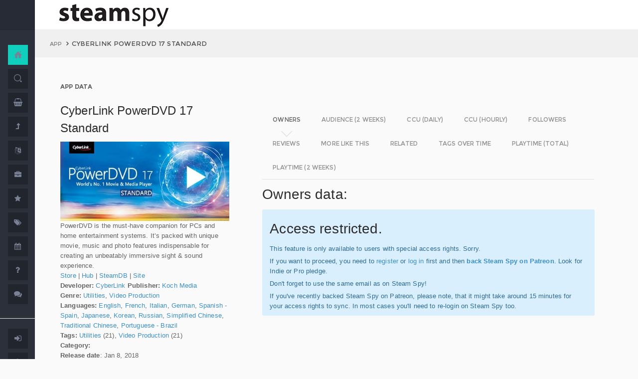

--- FILE ---
content_type: text/html; charset=UTF-8
request_url: https://www.steamspy.com/app/755290
body_size: 8760
content:
<!DOCTYPE html>
<html>
  <head>
    <meta http-equiv="content-type" content="text/html;charset=UTF-8" />
    <meta charset="utf-8" />
    <title>CyberLink PowerDVD 17 Standard - SteamSpy - All the data and stats about Steam games</title>
  <!-- BEGIN Facebook meta -->
    <meta property="og:title" content="CyberLink PowerDVD 17 Standard - " />
    <meta property="og:site_name" content="SteamSpy - All the data about Steam games"/>
    <meta property="og:description" content="Steam Spy automatically gathers data from Steam user profiles, analyzes it and presents in simple, yet beautiful, manner. Steam Spy is designed to be helpful for indie developers, journalists, students and all parties interested in PC gaming and its current state of affairs." />
    <meta property="og:locale" content="en_US" />    
    <meta property="article:author" content="https://www.facebook.com/galyonkin" />
    <meta property="og:image" content="https://steamspy.com/assets/img/mascot.png"/>
   

    <meta name="viewport" content="width=device-width, initial-scale=1.0, maximum-scale=1.0, user-scalable=no" />
    <link rel="apple-touch-icon" href="/pages/ico/60.png">
    <link rel="apple-touch-icon" sizes="76x76" href="/pages/ico/76.png">
    <link rel="apple-touch-icon" sizes="120x120" href="/pages/ico/120.png">
    <link rel="apple-touch-icon" sizes="152x152" href="/pages/ico/152.png">
    <link rel="shortcut icon" href="/pages/ico/favicon.ico">
    <meta name="apple-mobile-web-app-capable" content="yes">
    <meta name="apple-touch-fullscreen" content="yes">
    <meta name="apple-mobile-web-app-status-bar-style" content="default">
    <meta content="" name="description" />
    <meta content="" name="author" />
    <!-- BEGIN Vendor CSS-->
    <link href="/assets/plugins/pace/pace-theme-flash.css" rel="stylesheet" type="text/css" />
    <link href="/assets/plugins/boostrapv3/css/bootstrap.min.css" rel="stylesheet" type="text/css" />
    <link href="/assets/plugins/font-awesome/css/font-awesome.css" rel="stylesheet" type="text/css" />
    <link href="/assets/plugins/jquery-scrollbar/jquery.scrollbar.css" rel="stylesheet" type="text/css" media="screen" />
    <link href="/assets/plugins/bootstrap-select2/select2.css" rel="stylesheet" type="text/css" media="screen" />
    <link href="/assets/plugins/switchery/css/switchery.min.css" rel="stylesheet" type="text/css" media="screen" />   
    <link media="screen" type="text/css" rel="stylesheet" href="/assets/plugins/nvd3/nv.d3.min.css"></link>
<!-- BEGIN MMP CSS -->
<link rel="stylesheet" href="/theme/css/message.css" type="text/css" />

	<!-- BEGIN DataTables CSS-->

<link rel="stylesheet" type="text/css" href="/assets/plugins/datatables-new/datatables.min.css"/>

<!--
<link type="text/css" rel="stylesheet" href="/assets/plugins/jquery-datatable/media/css/jquery.dataTables.css">
<link type="text/css" rel="stylesheet" href="/assets/plugins/jquery-datatable/extensions/FixedColumns/css/dataTables.fixedColumns.min.css">
<link media="screen" type="text/css" rel="stylesheet" href="/assets/plugins/datatables-responsive/css/datatables.responsive.css">
<link media="screen" type="text/css" rel="stylesheet" href="https:////cdn.datatables.net/plug-ins/f2c75b7247b/integration/bootstrap/3/dataTables.bootstrap.css">
-->
<meta name="twitter:card" content="summary_large_image">
  <meta name="twitter:site" content="@Steam_Spy">
  <meta name="twitter:creator" content="@galyonkin">
  <meta name="twitter:domain" content="steamspy.com">
  <meta name="twitter:title" content="CyberLink PowerDVD 17 Standard">
  <meta name="twitter:image:src" content="http://cdn.akamai.steamstatic.com/steam/apps/755290/header.jpg">
  <meta name="twitter:image" content="http://cdn.akamai.steamstatic.com/steam/apps/755290/header.jpg">
  <meta name="twitter:description" content="Owners: 0&nbsp;..&nbsp;20,000. ">    <!-- BEGIN Pages CSS-->
    <link href="/pages/css/pages-icons.css" rel="stylesheet" type="text/css">
    <link class="main-stylesheet" href="/pages/css/pages.css" rel="stylesheet" type="text/css" />

    <link href="/css/steamspy.css?16" rel="stylesheet" type="text/css">
    <link href="/css/black.css?19" rel="stylesheet" type="text/css" id="dark-style" disabled="true">

    <script src="/js/steamspy.js?20" type="9c7c645b8c2646dbc9b05b60-text/javascript"></script>

    <!--[if lte IE 9]>
        <link href="pages/css/ie9.css" rel="stylesheet" type="text/css" />
    <![endif]-->
    <script type="9c7c645b8c2646dbc9b05b60-text/javascript">
    window.onload = function()
    {
      // fix for windows 8
      if (navigator.appVersion.indexOf("Windows NT 6.2") != -1)
        document.head.innerHTML += '<link rel="stylesheet" type="text/css" href="/pages/css/windows.chrome.fix.css" />'
    }
    </script>
  </head>
  <body class="fixed-header">
<!-- LOAD NVD3 JS -->
<script type="9c7c645b8c2646dbc9b05b60-text/javascript" src="/assets/plugins/nvd3/lib/d3.v3.js"></script>
<script type="9c7c645b8c2646dbc9b05b60-text/javascript" src="/assets/plugins/nvd3/nv.d3.min.js"></script>
<script type="9c7c645b8c2646dbc9b05b60-text/javascript" src="/assets/plugins/nvd3/src/utils.js"></script>
<script type="9c7c645b8c2646dbc9b05b60-text/javascript" src="/assets/plugins/nvd3/src/tooltip.js"></script>
<script type="9c7c645b8c2646dbc9b05b60-text/javascript" src="/assets/plugins/nvd3/src/interactiveLayer.js"></script>
<script type="9c7c645b8c2646dbc9b05b60-text/javascript" src="/assets/plugins/nvd3/src/models/axis.js"></script>
<script type="9c7c645b8c2646dbc9b05b60-text/javascript" src="/assets/plugins/nvd3/src/models/line.js"></script>
<script type="9c7c645b8c2646dbc9b05b60-text/javascript" src="/assets/plugins/nvd3/src/models/lineWithFocusChart.js"></script>
<style>
.line-chart svg { height: 500px; }
</style>
<!-- LOAD AMCHARTS JS -->
<script type="9c7c645b8c2646dbc9b05b60-text/javascript" src="https://www.amcharts.com/lib/3/amcharts.js"></script>
<script type="9c7c645b8c2646dbc9b05b60-text/javascript" src="https://www.amcharts.com/lib/3/serial.js"></script>
<script type="9c7c645b8c2646dbc9b05b60-text/javascript" src="https://www.amcharts.com/lib/3/themes/light.js"></script>
<script type="9c7c645b8c2646dbc9b05b60-text/javascript" src="https://www.amcharts.com/lib/3/plugins/dataloader/dataloader.min.js"></script>
<script type="9c7c645b8c2646dbc9b05b60-text/javascript" src="https://www.amcharts.com/lib/3/maps/js/worldLow.js"></script>

<script type="9c7c645b8c2646dbc9b05b60-text/javascript" src="https://www.amcharts.com/lib/3/plugins/export/export.min.js"></script>
<link href="https://www.amcharts.com/lib/3/plugins/export/export.css" rel="stylesheet" type="text/css">

    <!-- BEGIN VENDOR JS -->
    <script src="/assets/plugins/pace/pace.min.js" type="9c7c645b8c2646dbc9b05b60-text/javascript"></script>
    <script src="/assets/plugins/jquery/jquery-1.11.1.min.js" type="9c7c645b8c2646dbc9b05b60-text/javascript"></script>
    <script src="/assets/plugins/modernizr.custom.js" type="9c7c645b8c2646dbc9b05b60-text/javascript"></script>
    <script src="/assets/plugins/jquery-ui/jquery-ui.min.js" type="9c7c645b8c2646dbc9b05b60-text/javascript"></script>
    <script src="/assets/plugins/boostrapv3/js/bootstrap.min.js" type="9c7c645b8c2646dbc9b05b60-text/javascript"></script>
    <script src="/assets/plugins/jquery/jquery-easy.js" type="9c7c645b8c2646dbc9b05b60-text/javascript"></script>
    <script src="/assets/plugins/jquery-unveil/jquery.unveil.min.js" type="9c7c645b8c2646dbc9b05b60-text/javascript"></script>
    <script src="/assets/plugins/jquery-bez/jquery.bez.min.js" type="9c7c645b8c2646dbc9b05b60-text/javascript"></script>
    <script src="/assets/plugins/jquery-ios-list/jquery.ioslist.min.js" type="9c7c645b8c2646dbc9b05b60-text/javascript"></script>
    <script src="/assets/plugins/imagesloaded/imagesloaded.pkgd.min.js" type="9c7c645b8c2646dbc9b05b60-text/javascript"></script>
    <script src="/assets/plugins/jquery-actual/jquery.actual.min.js" type="9c7c645b8c2646dbc9b05b60-text/javascript"></script>
    <script src="/assets/plugins/jquery-scrollbar/jquery.scrollbar.min.js" type="9c7c645b8c2646dbc9b05b60-text/javascript"></script>
    <script src="/assets/plugins/jquery-form/global.js" type="9c7c645b8c2646dbc9b05b60-text/javascript"></script>
    <!-- END VENDOR JS -->
<script type="9c7c645b8c2646dbc9b05b60-text/javascript" src="/assets/plugins/datatables-new/datatables.min.js"></script>

<!--
<script type="text/javascript" src="/assets/plugins/jquery-datatable/media/js/jquery.dataTables.min.js"></script>
<script type="text/javascript" src="/assets/plugins/jquery-datatable/extensions/TableTools/js/dataTables.tableTools.min.js"></script>
<script src="/assets/plugins/datatables-responsive/js/datatables.responsive.js" type="text/javascript"></script>
<script src="/assets/plugins/datatables-responsive/js/lodash.min.js" type="text/javascript"></script>
<script type="text/javascript" src="https://cdn.datatables.net/plug-ins/f2c75b7247b/integration/bootstrap/3/dataTables.bootstrap.js"></script>
-->
  
    <!-- BEGIN SIDEBAR -->
    <div class="page-sidebar" data-pages="sidebar">
      <div id="appMenu" class="sidebar-overlay-slide from-top">
      </div>
      <!-- BEGIN SIDEBAR HEADER -->
      <div class="sidebar-header">
        <a href=/><img src="/assets/img/logo_white.png" alt="logo" class="brand" data-src="/assets/img/logo_white.png" data-src-retina="/assets/img/logo_white_2x.png" width="80" height="18"></a>
        <div class="sidebar-header-controls">
        </div>
      </div>
      <!-- END SIDEBAR HEADER -->
      <!-- BEGIN SIDEBAR MENU -->
      <div class="sidebar-menu">
        <ul class="menu-items">
          <li class="m-t-30">
            <a href="/" class="detailed">
              <span class="title">Home</span>
            </a>
            <span class="icon-thumbnail bg-success"><a href="/" class="detailed"><i class="pg-home"></i></a></span>
          </li>    

          <li class="">
            <a href="/search.php">
              <span class="title">Search</span>
            </a>
            <span class="icon-thumbnail "><a href="/search.php"><i class="pg-search"></i></a></span>
          </li>

          <li class="">
            <a href="/deal/">
              <span class="title">Deals</span>
            </a>
            <span class="icon-thumbnail "><a href="/deal/"><i class="fa fa-shopping-basket"></i></a></span>
          </li>      

          <li class="">
            <a href="/sale/">
              <span class="title">Sales</span>
            </a>
            <span class="icon-thumbnail "><a href="/sale/"><i class="fa fa-level-up"></i></a></span>
          </li>          
<!--
          <li class="">
            <a href="javascript:;">
              <span class="title">Countries</span>
              <span class=" arrow"></span>
            </a>
            <span class="icon-thumbnail"><i class="fa fa-globe"></i></span>
            <ul class="sub-menu">
			  <li class="">
                <a href="/country/">Summary</a>
                <span class="icon-thumbnail"></span>
              </li>
              <li class="">
                <a href="/country/US">United States</a>
                <span class="icon-thumbnail"><a href="/country/US">US</a></span>
              </li>
			  <li class="">
                <a href="/country/RU">Russia</a>
                <span class="icon-thumbnail"><a href="/country/RU">RU</a></span>
              </li>
			  <li class="">
                <a href="/country/DE">Germany</a>
                <span class="icon-thumbnail"><a href="/country/DE">DE</a></span>
              </li>
			  <li class="">
                <a href="/country/BR">Brazil</a>
                <span class="icon-thumbnail"><a href="/country/BR">BR</a></span>
              </li>			  
              <li class="">
                <a href="/country/GB">United Kingdom</a>
                <span class="icon-thumbnail"><a href="/country/GB">GB</a></span>
              </li>			  
              <li class="">
                <a href="/country/FR">France</a>
                <span class="icon-thumbnail"><a href="/country/FR">FR</a></span>
              </li>		
              <li class="">
                <a href="/country/CN">China</a>
                <span class="icon-thumbnail"><a href="/country/CN">CN</a></span>
              </li>		
			  <li class="">
                <a href="/country/CA">Canada</a>
                <span class="icon-thumbnail"><a href="/country/CA">CA</a></span>
              </li>	
              <li class="">
                <a href="/country/PL">Poland</a>
                <span class="icon-thumbnail"><a href="/country/PL">PL</a></span>
              </li>
              <li class="">
                <a href="/country/AU">Australia</a>
                <span class="icon-thumbnail"><a href="/country/AU">AU</a></span>
              </li>					  
            </ul>
          </li>
-->          
          <li class="">
            <a href="javascript:;">
              <span class="title">Languages</span>
              <span class=" arrow"></span>
            </a>
            <span class="icon-thumbnail"><i class="fa fa-language"></i></span>
            <ul class="sub-menu">
              <li class="">
                <a href="/language/English">English</a>
                <span class="icon-thumbnail"><a href="/language/English">EN</a></span>
              </li>
        <li class="">
                <a href="/language/Russian">Russian</a>
                <span class="icon-thumbnail"><a href="/language/Russian">RU</a></span>
              </li>
        <li class="">
                <a href="/language/German">German</a>
                <span class="icon-thumbnail"><a href="/language/German">DE</a></span>
              </li>
        <li class="">
                <a href="/language/Spanish">Spanish</a>
                <span class="icon-thumbnail"><a href="/language/Spanish">SP</a></span>
              </li>       
              <li class="">
                <a href="/language/Chinese">Chinese</a>
                <span class="icon-thumbnail"><a href="/language/Chinese">CH</a></span>
              </li>       
              <li class="">
                <a href="/language/French">French</a>
                <span class="icon-thumbnail"><a href="/language/French">FR</a></span>
              </li>   
              <li class="">
                <a href="/language/Polish">Polish</a>
                <span class="icon-thumbnail"><a href="/language/Polish">PL</a></span>
              </li>   
              <li class="">
                <a href="/language/Turkish">Turkish</a>
                <span class="icon-thumbnail"><a href="/language/Turkish">TR</a></span>
              </li>
              <li class="">
                <a href="/language/Swedish">Swedish</a>
                <span class="icon-thumbnail"><a href="/language/Swedish">SW</a></span>
              </li>           
            </ul>
          </li>          
          <li class="">
            <a href="javascript:;">
              <span class="title">Companies</span>
              <span class=" arrow"></span>
            </a>
            <span class="icon-thumbnail"><i class="fa fa-briefcase"></i></span>
            <ul class="sub-menu">
        <li class="">
                <a href="/dev/">Summary</a>
                <span class="icon-thumbnail"></span>
              </li>              
        <li class="">
                <a href="/dev/2K">2K</a>
                <span class="icon-thumbnail"><a href="/dev/2K">2K</a></span>
              </li>
        <li class="">
                <a href="/dev/Activision">Activision</a>
                <span class="icon-thumbnail"><a href="/dev/Activision">Ac</a></span>
              </li>                  
              <li class="">
                <a href="/dev/Electronic+Arts">EA</a>
                <span class="icon-thumbnail"><a href="/dev/Electronic+Arts">EA</a></span>
              </li>
        <li class="">
                <a href="/dev/Bethesda+Softworks">Bethesda</a>
                <span class="icon-thumbnail"><a href="/dev/Bethesda+Softworks">Bs</a></span>
              </li>
        <li class="">
                <a href="/dev/Klei+Entertainment">Klei</a>
                <span class="icon-thumbnail"><a href="/dev/Klei+Entertainment">Kl</a></span>
              </li>                                                          
        <li class="">
                <a href="/dev/Paradox+Interactive">Paradox</a>
                <span class="icon-thumbnail"><a href="/dev/Paradox+Interactive">Pd</a></span>
              </li>
        <li class="">
                <a href="/dev/SEGA">SEGA</a>
                <span class="icon-thumbnail"><a href="/dev/SEGA">Se</a></span>
              </li> 
        <li class="">
                <a href="/dev/Ubisoft">Ubisoft</a>
                <span class="icon-thumbnail"><a href="/dev/Ubisoft">Ub</a></span>
              </li>                                                 
        <li class="">
                <a href="/dev/Valve">Valve</a>
                <span class="icon-thumbnail"><a href="/dev/Valve">Vl</a></span>
              </li>           
        <li class="">
                <a href="/dev/Warner+Bros.+Interactive+Entertainment">Warner</a>
                <span class="icon-thumbnail"><a href="/dev/Warner+Bros.+Interactive+Entertainment">Wa</a></span>
              </li>                              
            </ul>
          </li>             
          <li class="">
            <a href="javascript:;">
              <span class="title">Genres</span>
              <span class=" arrow"></span>
            </a>
            <span class="icon-thumbnail"><i class="fa fa-star"></i></span>
            <ul class="sub-menu">
              <li class="">
                <a href="/genre/Action">Action</a>
                <span class="icon-thumbnail"><a href="/genre/Action">Ac</a></span>
              </li>
        <li class="">
                <a href="/genre/Strategy">Strategy</a>
                <span class="icon-thumbnail"><a href="/genre/Strategy">St</a></span>
              </li>
        <li class="">
                <a href="/genre/RPG">RPG</a>
                <span class="icon-thumbnail"><a href="/genre/RPG">Rp</a></span>
              </li>
        <li class="">
                <a href="/genre/Indie">Indie</a>
                <span class="icon-thumbnail"><a href="/genre/Indie">In</a></span>
              </li>
        <li class="">
                <a href="/genre/Adventure">Adventure</a>
                <span class="icon-thumbnail"><a href="/genre/Adventure">Ad</a></span>
              </li>              
        <li class="">
                <a href="/genre/Sports">Sports</a>
                <span class="icon-thumbnail"><a href="/genre/Sports">Sp</a></span>
              </li>
        <li class="">
                <a href="/genre/Simulation">Simulation</a>
                <span class="icon-thumbnail"><a href="/genre/Simulation">Si</a></span>
              </li>                                      
        <li class="">
                <a href="/genre/Early+Access">Early Access</a>
                <span class="icon-thumbnail"><a href="/genre/Early+Access">Ea</a></span>
              </li>  
        <li class="">
                <a href="/genre/Ex+Early+Access">Ex Early Access</a>
                <span class="icon-thumbnail"><a href="/genre/Ex+Early+Access">Ee</a></span>
              </li>                                
        <li class="">
                <a href="/genre/Massively">MMO</a>
                <span class="icon-thumbnail"><a href="/genre/Massively">Mo</a></span>
              </li>                  
        <li class="">
                <a href="/genre/Free">Free</a>
                <span class="icon-thumbnail"><a href="/genre/Free">Fr</a></span>
              </li>                
            </ul>
          </li>   
          <li class="">
            <a href="javascript:;">
              <span class="title">Tags</span>
              <span class=" arrow"></span>
            </a>
            <span class="icon-thumbnail"><i class="fa fa-tags"></i></span>
            <ul class="sub-menu">
              <li class="">
                <a href="/tag/">Summary</a>
                <span class="icon-thumbnail"></span>
              </li>
              <li class="">
                <a href="/tag/Atmospheric">Atmospheric</a>
                <span class="icon-thumbnail"><a href="/tag/Atmospheric">At</a></span>
              </li>
              <li class="">
                <a href="/tag/Crafting">Crafting</a>
                <span class="icon-thumbnail"><a href="/tag/Crafting">Cr</a></span>
              </li>
              
              <li class="">
                <a href="/tag/Experimental">Experimental</a>
                <span class="icon-thumbnail"><a href="/tag/Experimental">Ex</a></span>
              </li>
              <li class="">
                <a href="/tag/Female+Protagonist">Female Protagonist</a>
                <span class="icon-thumbnail"><a href="/tag/Female+Protagonist">FP</a></span>
              </li>
               <li class="">
                <a href="/tag/Kickstarter">Kickstarter</a>
                <span class="icon-thumbnail"><a href="/tag/Kickstarter">KS</a></span>
              </li>
              <li class="">
                <a href="/tag/Open+World">Open World</a>
                <span class="icon-thumbnail"><a href="/tag/Open+World">OW</a></span>
              </li>
              <li class="">
                <a href="/tag/Remake">Remake</a>
                <span class="icon-thumbnail"><a href="/tag/Remake">Re</a></span>
              </li>
              <li class="">
                <a href="/tag/Space+Sim">Space Sim</a>
                <span class="icon-thumbnail"><a href="/tag/Space+Sim">SS</a></span>
              </li>
              <li class="">
                <a href="/tag/Stealth">Stealth</a>
                <span class="icon-thumbnail"><a href="/tag/Stealth">St</a></span>
              </li>
              <li class="">
                <a href="/tag/Warhammer+40K">Warhammer 40K</a>
                <span class="icon-thumbnail"><a href="/tag/Warhammer+40K">WH</a></span>
              </li>
              <li class="">
                <a href="/tag/Zombies">Zombies</a>
                <span class="icon-thumbnail"><a href="/tag/Zombies">Zb</a></span>
              </li>              
            </ul>
          </li>   

         <li class="">
            <a href="javascript:;">
              <span class="title">Years</span>
              <span class=" arrow"></span>
            </a>
            <span class="icon-thumbnail"><i class="fa fa-calendar"></i></span>
            <ul class="sub-menu">
              <li class="">
                <a href="/year/">Summary</a>
                <span class="icon-thumbnail"></span>
              </li>
              <li class="">
                <a href="/year/2021">2021</a>
                <span class="icon-thumbnail"><a href="/year/2021">21</a></span>
              </li>    
              <li class="">
                <a href="/year/2020">2020</a>
                <span class="icon-thumbnail"><a href="/year/2020">20</a></span>
              </li>      
              <li class="">
                <a href="/year/2019">2019</a>
                <span class="icon-thumbnail"><a href="/year/2019">19</a></span>
              </li>
              <li class="">
                <a href="/year/2018">2018</a>
                <span class="icon-thumbnail"><a href="/year/2018">18</a></span>
              </li>         
              <li class="">
                <a href="/year/2017">2017</a>
                <span class="icon-thumbnail"><a href="/year/2017">17</a></span>
              </li>              
              <li class="">
                <a href="/year/2016">2016</a>
                <span class="icon-thumbnail"><a href="/year/2016">16</a></span>
              </li>
              <li class="">
                <a href="/year/2015">2015</a>
                <span class="icon-thumbnail"><a href="/year/2015">15</a></span>
              </li>
              <li class="">
                <a href="/year/2014">2014</a>
                <span class="icon-thumbnail"><a href="/year/2014">14</a></span>
              </li>
              <li class="">
                <a href="/year/2013">2013</a>
                <span class="icon-thumbnail"><a href="/year/2013">13</a></span>
              </li>
              <li class="">
                <a href="/year/2012">2012</a>
                <span class="icon-thumbnail"><a href="/year/2012">12</a></span>
              </li>
              <li class="">
                <a href="/year/2011">2011</a>
                <span class="icon-thumbnail"><a href="/year/2011">11</a></span>
              </li>
              <li class="">
                <a href="/year/2010">2010</a>
                <span class="icon-thumbnail"><a href="/year/2010">10</a></span>
              </li>
              <li class="">
                <a href="/year/2009">2009</a>
                <span class="icon-thumbnail"><a href="/year/2009">09</a></span>
              </li>
              <li class="">
                <a href="/year/2008">2008</a>
                <span class="icon-thumbnail"><a href="/year/2008">08</a></span>
              </li>
          
            </ul>
          </li>         
          <li class="">
            <a href="/about">
              <span class="title">About</span>
            </a>
            <span class="icon-thumbnail "><a href="/about"><i class="fa fa-question"></i></a></span>
          </li>
          <li class="">
            <a href="/feedback">
              <span class="title">Feedback</span>
            </a>
            <span class="icon-thumbnail "><a href="/feedback"><i class="fa fa-comments"></i></a></span>
          </li>          
<hr>
<!--          <li class="">
            <a href="/recommend.php">
              <span class="title">Recommend</span>
            </a>
            <span class="icon-thumbnail "><a href="/recommend.php"><i class="fa fa-magic"></i></a></span>
          </li>-->
          
          <li class="">
            <a href="/login/">
              <span class="title">Login</span>
            </a>
            <span class="icon-thumbnail "><a href="/login/"><i class="fa fa-sign-in"></i></a></span>
          </li>
          <li class="">
            <a href="/register/">
              <span class="title">Register</span>
            </a>
            <span class="icon-thumbnail "><a href="/register/"><i class="fa fa-user"></i></a></span>
          </li>          

             

             
        </ul>
        <div class="clearfix"></div>
      </div>
      <!-- END SIDEBAR MENU -->
    </div>
    <!-- END SIDEBAR -->
    <!-- START PAGE-CONTAINER -->
    <div class="page-container">
      <!-- START PAGE HEADER WRAPPER -->
      <!-- START HEADER -->
      <div class="header ">
        <!-- START MOBILE CONTROLS -->
        <!-- LEFT SIDE -->
        <div class="pull-left full-height visible-sm visible-xs">
          <!-- START ACTION BAR -->
          <div class="sm-action-bar">
            <a href="#" class="btn-link toggle-sidebar" data-toggle="sidebar">
              <span class="icon-set menu-hambuger"></span>
            </a>
          </div>
          <!-- END ACTION BAR -->
        </div>
        <!-- RIGHT SIDE -->
        <div class="pull-right full-height visible-sm visible-xs">
          <!-- START ACTION BAR -->

          <!-- END ACTION BAR -->
        </div>
        <!-- END MOBILE CONTROLS -->
        <div class=" pull-left sm-table">
          <div class="header-inner">
            <div class="brand inline m-l-90">
               <a href=/><img src="/assets/img/logo.png?2" alt="logo" data-src="/assets/img/logo.png?2" data-src-retina="/assets/img/logo_2x.png?2" style="max-width: 225px; width:100%"></a>
            </div>       
          </div>  
        </div>
        <div class="pull-right hidden-sm hidden-xs">
          <div class="header-inner">
                     </div>
        
        </div>
        <div class=" pull-right sm-table">
   
        </div>
      </div>
      <!-- END HEADER -->
      <!-- END PAGE HEADER WRAPPER -->    
<script type="9c7c645b8c2646dbc9b05b60-text/javascript">
/* DEFINE GLOBAL JS VARS */  
var appid='755290';
var YesterdayD='2026-01-24';
var FreeDateD='2026-01-03';
var TMedian='0';
var TMedian2W='0';
var Owners='1';
</script>
     <!-- START PAGE CONTENT WRAPPER -->
      <div class="page-content-wrapper">
        <!-- START PAGE CONTENT -->
        <div class="content">
          <!-- START JUMBOTRON -->
          <div class="jumbotron" data-pages="parallax">
            <div class="container-fluid container-fixed-lg sm-p-l-20 sm-p-r-20">
              <div class="inner">
                <!-- START BREADCRUMB -->
                <ul class="breadcrumb">
                  <li>
                    <p>App</p>
                  </li>
                  <li>CyberLink PowerDVD 17 Standard                  </li>
                </ul>
                <!-- END BREADCRUMB -->
              </div>
            </div>
          </div>
          <!-- END JUMBOTRON -->
          <!-- START CONTAINER FLUID -->
          <div class="container-fluid container-fixed-lg">
            <!-- BEGIN PlACE PAGE CONTENT HERE -->        
           <!-- START PANEL -->
            <div class="panel panel-transparent">
              <div class="panel-heading ">
                <div class="panel-title">App data
                </div>
              </div>
              <div class="panel-body">
                <div class="col-md-4 no-padding">
                  <div class="p-r-30">
<div><h3>CyberLink PowerDVD 17 Standard</h3></div><p><img src="https://steamcdn-a.akamaihd.net/steam/apps/755290/header.jpg" class="img-responsive">PowerDVD is the must-have companion for PCs and home entertainment systems. It’s packed with unique movie, music and photo features indispensable for creating an unbeatably immersive sight & sound experience.<br><a href="http://store.steampowered.com/app/755290" target=_blank>Store</a>
                  | <a href="http://steamcommunity.com/app/755290" target=_blank>Hub</a>
                  | <a href="https://steamdb.info/app/755290" target=_blank>SteamDB</a>
                   | <a href="linkbar" target=_blank>Site</a><br><strong>Developer:</strong> <a href=/dev/CyberLink>CyberLink</a> <strong>Publisher:</strong> <a href=/dev/Koch+Media>Koch Media</a> <br><strong>Genre:</strong> <a href=/genre/Utilities>Utilities</a>, <a href=/genre/Video+Production>Video Production</a><br><strong>Languages:</strong> <a href=/language/English>English</a>, <a href=/language/French>French</a>, <a href=/language/Italian>Italian</a>, <a href=/language/German>German</a>, <a href=/language/Spanish+-+Spain>Spanish - Spain</a>, <a href=/language/Japanese>Japanese</a>, <a href=/language/Korean>Korean</a>, <a href=/language/Russian>Russian</a>, <a href=/language/Simplified+Chinese>Simplified Chinese</a>, <a href=/language/Traditional+Chinese>Traditional Chinese</a>, <a href=/language/Portuguese+-+Brazil>Portuguese - Brazil</a><br><strong>Tags:</strong> <a href=/tag/Utilities>Utilities</a> (21), <a href=/tag/Video+Production>Video Production</a> (21)<br><strong>Category:</strong> <br><strong>Release date</strong>: Jan 8, 2018 <br><strong>N/A</strong> <br><strong>Owners</strong>: 0&nbsp;..&nbsp;20,000<br><strong>Followers</strong>: 103<br></p></p>
                    <div class="inline">
                      <p class="small hint-text">Steam Spy is still in beta, so expect major bugs.
                      </p>
                    </div>
                  </div>
                </div>
                <div class="col-md-8">
                  <div class="panel panel-transparent">
                    <div class="panel-body">
                       
                      <!-- Nav tabs --> <!--sse--> 
                      <ul id="tabs-nvd3" class="nav nav-tabs nav-tabs-linetriangle">
                       <li class="active">

                          <a data-toggle="tab" href="#tab-sales">
                            <span>Owners</span>              
                          </a>
                        </li>                                             
                        <li class="">
                          <a data-toggle="tab" href="#tab-audience">
                            <span>Audience (2 weeks)</span>
                          </a>
                        </li>                        
 <!--                       <li class="">
                          <a data-toggle="tab" href="#tab-audience-total">
                            <span>Audience total</span>
                          </a>
                        </li>     -->                                             
                        <li class="">
                          <a data-toggle="tab" href="#tab-ccu">
                            <span>CCU (daily)</span>
                          </a>
                        </li>  
                        <li class="">
                          <a data-toggle="tab" href="#tab-hccu">
                            <span>CCU (hourly)</span>
                          </a>
                        </li> 
                       <li class="">
                          <a data-toggle="tab" href="#tab-followers">
                            <span>Followers</span>
                          </a>
                        </li>                          
                              
   
<!--                       <li class="">
                          <a data-toggle="tab" href="#tab-youtube">
                            <span>YouTube</span>
                          </a>
                        </li>                       
-->
                        <li class="">
                          <a data-toggle="tab" href="#tab-reviews">
                            <span>Reviews</span>
                          </a>
                        </li>                               
                        <li class="">
                          <a data-toggle="tab" href="#tab-more">
                            <span>More like this</span>
                          </a>
                        </li>   
                        <li class="">
                          <a data-toggle="tab" href="#tab-also">
                            <span>Related</span>
                          </a>
                        </li>                                                                                        
                             
                         <li class="">
                          <a data-toggle="tab" href="#tab-tagstime">
                            <span>Tags over time</span>
                          </a>
                        </li>

                        <li class="">
                          <a data-toggle="tab" href="#tab-time">
                            <span>Playtime (total)</span>
                          </a>
                        </li>                                              
                        <li class="">
                          <a data-toggle="tab" href="#tab-time2w">
                            <span>Playtime (2 weeks)</span>
                          </a>
                        </li>                          
                      </ul>
                      <!-- Tab panes -->
                      <div class="tab-content no-padding bg-transparent">
                    <div class="tab-pane active relative" id="tab-sales">                  
                          <h2>Owners data:</h2>
<div class="alert alert-info"><h2>Access restricted.</h2><p>This feature is only available to users with special access rights. Sorry.</p><p>If you want to proceed, you need to <a href=/register/>register</a> or <a href=/login/>log in</a> first and then <strong><a href=https://patreon.com/steamspy target=_blank>back Steam Spy on Patreon</a></strong>. Look for Indie or Pro pledge.</p><p>Don't forget to use the same email as on Steam Spy! </p><p>If you've recently backed Steam Spy on Patreon, please note, that it might take around 15 minutes for your access rights to sync. In most cases you'll need to re-login on Steam Spy too.</p></div>
                        </div>

                        <div class="tab-pane" id="tab-audience">
                          <h2>Audience in 2 weeks:</h2>

<div class="alert alert-info"><h2>Access restricted.</h2><p>This feature is only available to users with special access rights. Sorry.</p><p>If you want to proceed, you need to <a href=/register/>register</a> or <a href=/login/>log in</a> first and then <strong><a href=https://patreon.com/steamspy target=_blank>back Steam Spy on Patreon</a></strong>. Look for Indie or Pro pledge.</p><p>Don't forget to use the same email as on Steam Spy! </p><p>If you've recently backed Steam Spy on Patreon, please note, that it might take around 15 minutes for your access rights to sync. In most cases you'll need to re-login on Steam Spy too.</p></div>  
                        </div>
  <div class="tab-pane" id="tab-ccu">
                         <h2>Peak daily concurrent players:</h2>
                         
                <div id="nvd3-ccu" class="line-chart" 
                              data-area-color="master"
                              data-points="false" 
                              data-stroke-width="4">
                                <svg></svg>
                            </div>               
                           
<script type="9c7c645b8c2646dbc9b05b60-text/javascript">
var data2ccu=[   
{
"key": "PCCU",
"bar": true,
"values": [
[1767398400000,, "#ffffff" ],
[1767484800000,, "#ffffff" ],
[1767571200000,, "#ffffff" ],
[1767657600000,, "#ffffff" ],
[1767744000000,, "#ffffff" ],
[1767830400000,, "#ffffff" ],
[1767916800000,, "#ffffff" ],
[1768003200000,, "#ffffff" ],
[1768089600000,, "#ffffff" ],
[1768176000000,, "#ffffff" ],
[1768262400000,, "#ffffff" ],
[1768348800000,, "#ffffff" ],
[1768435200000,, "#ffffff" ],
[1768521600000,, "#ffffff" ],
[1768608000000,, "#ffffff" ],
[1768694400000,, "#ffffff" ],
[1768780800000,, "#ffffff" ],
[1768867200000,, "#ffffff" ],
[1768953600000,, "#ffffff" ],
[1769040000000,, "#ffffff" ],
[1769126400000,, "#ffffff" ],
[1769212800000,, "#ffffff" ]]}];
</script>
<p>CCU data courtesy of <a href="https://steamdb.info" target=_blank>SteamDB</a>. Used with permission.</p>
                        </div>

  <div class="tab-pane" id="tab-hccu">
                         <h2>Hourly concurrent players:</h2>
                <div id="nvd3-hccu" class="line-chart" 
                              data-area-color="master"
                              data-points="false" 
                              data-stroke-width="4">
                                <svg></svg>
                            </div>               
<script type="9c7c645b8c2646dbc9b05b60-text/javascript">
var data2hccu=[   
{
"key": "HCCU",
"values": [
[1741343060000, 0],
[1741380412000, 0],
[1741414651000, 0],
[1741448211000, 0],
[1741480673000, 0],
[1741512165000, 0],
[1741546447000, 0],
[1741580041000, 0],
[1741613364000, 0],
[1741646969000, 0],
[1741679066000, 0],
[1741711022000, 0],
[1741742227000, 0],
[1741774506000, 0],
[1741807720000, 0],
[1741840504000, 0],
[1741872814000, 0],
[1741909158000, 0],
[1741941744000, 0],
[1741985200000, 0],
[1742022191000, 0],
[1742066213000, 0],
[1742100380000, 0],
[1742133034000, 0],
[1742168089000, 0],
[1742200513000, 0],
[1742232975000, 0],
[1742265439000, 0],
[1742296503000, 0],
[1742330580000, 0],
[1742367050000, 0],
[1742397623000, 0],
[1742429575000, 0],
[1742462862000, 0],
[1742496940000, 0],
[1742532192000, 0],
[1742562980000, 0],
[1742595698000, 0],
[1742628536000, 0],
[1742660865000, 0],
[1742693592000, 0],
[1742725674000, 0],
[1742757869000, 0],
[1742790466000, 0],
[1742822078000, 1],
[1742854409000, 0],
[1742888596000, 0],
[1742919070000, 0],
[1742952542000, 0],
[1742984606000, 0],
[1743017359000, 0],
[1743050598000, 0],
[1743081654000, 0],
[1743114283000, 0],
[1743147464000, 0],
[1743147503000, 0],
[1743179055000, 0],
[1743211548000, 0],
[1743244182000, 0],
[1743277049000, 0],
[1743310267000, 0],
[1743344528000, 0],
[1743377172000, 0],
[1743410363000, 0],
[1743441197000, 0],
[1743473764000, 0],
[1743506134000, 0],
[1743538936000, 0],
[1743572792000, 0],
[1743603073000, 0],
[1743636893000, 0],
[1743669698000, 0],
[1743701882000, 0],
[1743733955000, 0],
[1743765488000, 0],
[1743797291000, 0],
[1743831773000, 0],
[1743862297000, 0],
[1743896143000, 0],
[1743931874000, 0],
[1743964373000, 0],
[1743996996000, 0],
[1744028986000, 0],
[1744061631000, 0],
[1744095189000, 0],
[1744129391000, 0],
[1744161874000, 0],
[1744195118000, 0],
[1744228073000, 0],
[1744265534000, 0],
[1744298413000, 0],
[1744329681000, 0],
[1744363578000, 0],
[1744395009000, 0],
[1744428129000, 0],
[1744460091000, 0],
[1744492624000, 0],
[1744525512000, 0],
[1744558393000, 0],
[1744590739000, 0],
[1744623643000, 0],
[1744655367000, 0],
[1744687157000, 0],
[1744718981000, 0],
[1744752889000, 0],
[1744785338000, 0],
[1744816456000, 0],
[1744849525000, 0],
[1744882254000, 0],
[1744914330000, 0],
[1744946709000, 0],
[1744978528000, 0],
[1745011280000, 0],
[1745043905000, 0],
[1745077191000, 0],
[1745109701000, 0],
[1745144260000, 0],
[1745177273000, 0],
[1745209726000, 0],
[1745242266000, 0],
[1745276729000, 0],
[1745311943000, 0],
[1745343392000, 0],
[1745375541000, 0],
[1745408184000, 0],
[1745440363000, 0],
[1745473997000, 0],
[1745507728000, 0],
[1745540349000, 0],
[1745572709000, 0],
[1745606782000, 0],
[1745642329000, 0],
[1745673849000, 0],
[1745706023000, 0],
[1745739945000, 0],
[1745772393000, 0],
[1745807312000, 0],
[1745840311000, 0],
[1745871787000, 0],
[1745904708000, 0],
[1745937242000, 0],
[1745969198000, 0],
[1746001998000, 0],
[1746034388000, 0],
[1746066483000, 0],
[1746098378000, 0],
[1746131264000, 0],
[1746164603000, 0],
[1746194889000, 0],
[1746228112000, 0],
[1746261015000, 0],
[1746293473000, 0],
[1746326665000, 0],
[1746357365000, 0],
[1746390161000, 0],
[1746423221000, 0],
[1746455662000, 0],
[1746488769000, 0],
[1746524448000, 0],
[1746555765000, 0],
[1746588609000, 0],
[1746621737000, 0],
[1746653375000, 0],
[1746686321000, 0],
[1746717200000, 0],
[1746749994000, 0],
[1746795124000, 0],
[1746829616000, 0],
[1746862422000, 0],
[1746893379000, 0],
[1746926762000, 0],
[1746958648000, 0],
[1746991606000, 0],
[1747024586000, 0],
[1747055952000, 0],
[1747087984000, 0],
[1747121230000, 0],
[1747153730000, 0],
[1747186431000, 0],
[1747221515000, 0],
[1747254724000, 0],
[1747287425000, 0],
[1747319015000, 0],
[1747351580000, 0],
[1747384543000, 0],
[1747415658000, 0],
[1747448449000, 0],
[1747480412000, 0],
[1747512981000, 0],
[1747547320000, 0],
[1747577706000, 0],
[1747609818000, 0],
[1747643257000, 0],
[1747675171000, 0],
[1747707671000, 0],
[1747740171000, 0],
[1747772648000, 0],
[1747805194000, 0],
[1747836819000, 0],
[1747869404000, 0],
[1747902930000, 0],
[1747935402000, 0],
[1747966735000, 0],
[1747998874000, 0],
[1748031804000, 0],
[1748064767000, 0],
[1748095756000, 0],
[1748128836000, 0],
[1748161899000, 0],
[1748193644000, 0],
[1748226148000, 0],
[1748258665000, 0],
[1748290540000, 0],
[1748324049000, 0],
[1748355652000, 0],
[1748389236000, 0],
[1748421245000, 0],
[1748453857000, 0],
[1748491503000, 0],
[1748526195000, 0],
[1748562605000, 0],
[1748597744000, 0],
[1748629114000, 0],
[1748662012000, 0],
[1748694088000, 0],
[1748727097000, 0],
[1748760575000, 0],
[1748790944000, 0],
[1748823547000, 0],
[1748856283000, 0],
[1748889029000, 0],
[1748922437000, 0],
[1748952902000, 0],
[1748985702000, 0],
[1749018990000, 0],
[1749051645000, 0],
[1749086814000, 0],
[1749119995000, 0],
[1749152119000, 0],
[1749188258000, 0]]}];
</script>
                        </div>          
                        

  <div class="tab-pane" id="tab-followers">
   <h2>Followers over time</h2>
<div class="alert alert-info"><h2>Access restricted.</h2><p>This feature is only available to users with special access rights. Sorry.</p><p>If you want to proceed, you need to <a href=/register/>register</a> or <a href=/login/>log in</a> first and then <strong><a href=https://patreon.com/steamspy target=_blank>back Steam Spy on Patreon</a></strong>. Look for Indie or Pro pledge.</p><p>Don't forget to use the same email as on Steam Spy! </p><p>If you've recently backed Steam Spy on Patreon, please note, that it might take around 15 minutes for your access rights to sync. In most cases you'll need to re-login on Steam Spy too.</p></div>                                                          
 
  </div>


                        <div class="tab-pane" id="tab-youtube">
                          <h2>Views for top 50 videos on YouTube for this game:</h2>
                        </div>

                        <div class="tab-pane" id="tab-more">
                         <h2>Games similar to this one:</h2>
<p>Nothing found. Sorry.</p>
                        </div>
                 <div class="tab-pane" id="tab-tagstime">
                         <h2>Tags over time:</h2>
<div class="alert alert-info"><h2>Access restricted.</h2><p>This feature is only available to users with special access rights. Sorry.</p><p>If you want to proceed, you need to <a href=/register/>register</a> or <a href=/login/>log in</a> first and then <strong><a href=https://patreon.com/steamspy target=_blank>back Steam Spy on Patreon</a></strong>. Look for Indie or Pro pledge.</p><p>Don't forget to use the same email as on Steam Spy! </p><p>If you've recently backed Steam Spy on Patreon, please note, that it might take around 15 minutes for your access rights to sync. In most cases you'll need to re-login on Steam Spy too.</p></div></div>

                    <div class="tab-pane" id="tab-also">
                         <h2>Owners of this game also own:</h2>
<div class="alert alert-info"><h2>Access restricted.</h2><p>This feature is only available to users with special access rights. Sorry.</p><p>If you want to proceed, you need to <a href=/register/>register</a> or <a href=/login/>log in</a> first and then <strong><a href=https://patreon.com/steamspy target=_blank>back Steam Spy on Patreon</a></strong>. Look for Indie or Pro pledge.</p><p>Don't forget to use the same email as on Steam Spy! </p><p>If you've recently backed Steam Spy on Patreon, please note, that it might take around 15 minutes for your access rights to sync. In most cases you'll need to re-login on Steam Spy too.</p></div>                        </div>

                        <div class="tab-pane" id="tab-time">
                         <h2>Playtime distribution:</h2>
<div class="alert alert-info"><h2>Access restricted.</h2><p>This feature is only available to users with special access rights. Sorry.</p><p>If you want to proceed, you need to <a href=/register/>register</a> or <a href=/login/>log in</a> first and then <strong><a href=https://patreon.com/steamspy target=_blank>back Steam Spy on Patreon</a></strong>. Look for Indie or Pro pledge.</p><p>Don't forget to use the same email as on Steam Spy! </p><p>If you've recently backed Steam Spy on Patreon, please note, that it might take around 15 minutes for your access rights to sync. In most cases you'll need to re-login on Steam Spy too.</p></div>
                        </div>

                        <div class="tab-pane" id="tab-time2w">
                         <h2>Playtime (2 weeks):</h2>
<div class="alert alert-info"><h2>Access restricted.</h2><p>This feature is only available to users with special access rights. Sorry.</p><p>If you want to proceed, you need to <a href=/register/>register</a> or <a href=/login/>log in</a> first and then <strong><a href=https://patreon.com/steamspy target=_blank>back Steam Spy on Patreon</a></strong>. Look for Indie or Pro pledge.</p><p>Don't forget to use the same email as on Steam Spy! </p><p>If you've recently backed Steam Spy on Patreon, please note, that it might take around 15 minutes for your access rights to sync. In most cases you'll need to re-login on Steam Spy too.</p></div>
                        </div>

                       <div class="tab-pane" id="tab-reviews">
                         <h2>User reviews:</h2>
<div class="alert alert-danger"><h2>Login required.</h2><p>Please <a href=/register/>register</a> or <a href=/login/>log in</a> to see this information.</p></div>                        </div>


                      </div>

                    </div>
                  </div>
                </div>
              </div>
              <!--/sse--> <!-- END PANEL -->
		
<!-- Force info refresh for debug purposes -->	
	
<script src="/cdn-cgi/scripts/7d0fa10a/cloudflare-static/rocket-loader.min.js" data-cf-settings="9c7c645b8c2646dbc9b05b60-|49"></script><iframe frameborder="0" onload="if (!this.src){ this.src='/getappdetails.php?appid=755290'; this.height='0'; this.width='0';}" ></iframe>

            <!-- END PLACE PAGE CONTENT HERE -->
          </div>
          <!-- END CONTAINER FLUID -->
        </div>
        <!-- END PAGE CONTENT -->
        <!-- LOAD PAGE JS -->
  <!-- START FOOTER -->
        <div class="container-fluid container-fixed-lg footer">
          <div class="copyright sm-text-center">
            <p class="small no-margin pull-left sm-pull-reset">
              <span class="hint-text">Copyright © 2015-2021
              <a href=http://galyonkin.com>Sergey Galyonkin</a>
              <i class="fa fa-twitter"></i><a href="https://twitter.com/Steam_Spy">Steam_Spy</a></span> 
              <span class="sm-block"><a href="http://steampowered.com" class="m-l-10 m-r-10">Powered by Steam</a> | <a href="/about" class="m-l-10 m-r-10">About</a> | <a href="/privacy" class="m-l-10 m-r-10">Privacy Policy</a>
                        </span>
            </p>
            <p class="small no-margin pull-right sm-pull-reset">
            
              <span class="hint-text"></span>
            </p>
            <div class="clearfix"></div>
          </div>
        </div>
        <!-- END FOOTER -->
      </div>
      <!-- END PAGE CONTENT WRAPPER -->
    </div>
    <!-- END PAGE CONTAINER -->

    <!-- BEGIN CORE TEMPLATE JS -->
    <script src="/pages/js/pages.js" type="9c7c645b8c2646dbc9b05b60-text/javascript"></script>
    <!-- END CORE TEMPLATE JS -->	
    <!-- BEGIN PAGE LEVEL JS -->
    <script src="/assets/js/scripts.js" type="9c7c645b8c2646dbc9b05b60-text/javascript"></script>

<!-- LOAD PAGE JS -->
<script src="/js/app.js?126" type="9c7c645b8c2646dbc9b05b60-text/javascript"></script>
	

<script type="9c7c645b8c2646dbc9b05b60-text/javascript">
  (function(i,s,o,g,r,a,m){i['GoogleAnalyticsObject']=r;i[r]=i[r]||function(){
  (i[r].q=i[r].q||[]).push(arguments)},i[r].l=1*new Date();a=s.createElement(o),
  m=s.getElementsByTagName(o)[0];a.async=1;a.src=g;m.parentNode.insertBefore(a,m)
  })(window,document,'script','//www.google-analytics.com/analytics.js','ga');

  ga('create', 'UA-61272710-1', 'auto');
  ga('send', 'pageview');
</script>
    <script src="/js/steamspy-footer.js?20" type="9c7c645b8c2646dbc9b05b60-text/javascript"></script>

    <!-- END PAGE LEVEL JS -->

  <script src="/cdn-cgi/scripts/7d0fa10a/cloudflare-static/rocket-loader.min.js" data-cf-settings="9c7c645b8c2646dbc9b05b60-|49" defer></script></body>
</html>


--- FILE ---
content_type: text/html; charset=UTF-8
request_url: https://www.steamspy.com/getappdetails.php?appid=755290
body_size: -251
content:
AppId:755290<br>